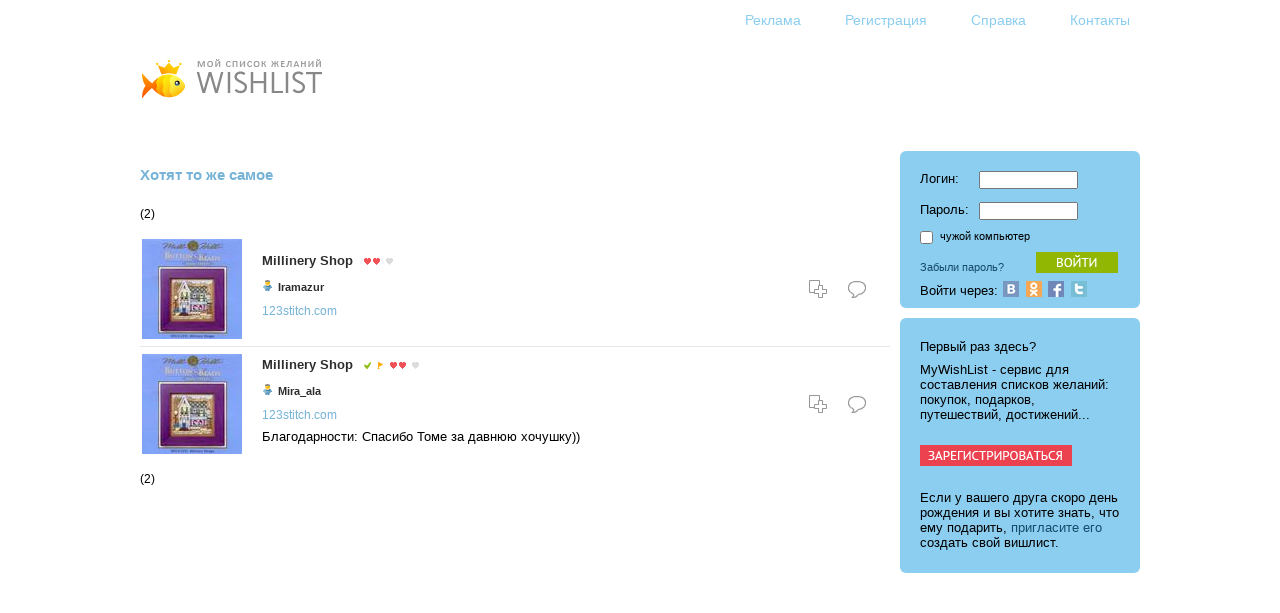

--- FILE ---
content_type: text/html; charset=utf-8
request_url: http://mywishlist.ru/item/2152497
body_size: 13530
content:
<html>
<head>
  <title>WISHLIST.RU Millinery Shop</title>
  <link href="/stylesheets/wishlist.css?2" media="screen" rel="stylesheet" />
  <script src="/javascripts/wishlist.js"></script>
  
</head>
<body>
<script language=JavaScript>function welcome() { welcome_plain() }</script>
<table class=Body>
 <tr><td class=Layout_body align=center valign=top>
<table class=Content id=Content>
<script language=JavaScript>
if (document.body.offsetWidth > 1200) {
	document.getElementById("Content").style.width = 1000
} else
if (document.body.offsetWidth < 840) {
	document.getElementById("Content").style.width = document.body.offsetWidth - 40
} 
</script>
<tr><td>
<div class=pQuickLinks>
<div class="pActions"><noindex>
 <ul>
   <li><a href=/docs/advertising><img src=/images/sp.gif class="Icon Action_advertising" alt="Реклама" title="Реклама"><span class=Text>Реклама</span></a></li>
   <li><a href=/login/new><img src=/images/sp.gif class="Icon Action_register" alt="Регистрация" title="Регистрация"><span class=Text>Регистрация</span></a></li>
   <li><a href=/docs/help><img src=/images/sp.gif class="Icon Action_help" alt="Справка" title="Справка"><span class=Text>Справка</span></a></li>
   <li><a href=/contacts><img src=/images/sp.gif class="Icon Action_contacts" alt="Контакты" title="Контакты"><span class=Text>Контакты</span></a></li>
   <li id="iLogout"><a href=/login/logout><img src=/images/sp.gif class="Icon Action_logout" alt="Выход" title="Выход"><span class=Text>Выход</span></a></li>
 </ul>
</noindex></div>

</div>

<div class=pLogged><div class="pProfile" id="iLogged"><h2><img class=Icon src=/images/icon/profile/white.png><a href=/me/_login_><script language=JavaScript>welcome()</script></a></h2></div>
</div>
<div class=pLogoUP><a href=/ title="Home"><img src=/images/logo_up.png class=eLogoUP alt="Logo"></a></div>
<table class=pContainer><tr>
 <td class=pMain>

<index>
<div class="pWishList pWishListFull">
<h3>Хотят то же самое</h3>
<table class=pContainer><tr>
  <td><div class=pPager>(2)</div></td>
</tr></table>


<table class="pWishList">
 <tbody>
  <tr>
   <td class=pWishPicture>
   <div class=pWishPicture><table><tr><td><a href="/wish/5988795"><img src="/pic/i/wish/_100x100/005/988/795.jpeg" alt="Millinery Shop"></a></td></tr></table></div>
   </td>
   <td class=pWishData>
 <table class='Virgin'><tr><td><h5><a href="/wish/5988795">Millinery Shop</a></h5></td><td class='pAttributes'><div class="pAttributes">
<ul>
<li title="Необходимость">
<img src=/images/icon/attr/rating_fg.gif class=Icon alt="Необходимость"><img src=/images/icon/attr/rating_fg.gif class=Icon alt="Необходимость">
<img src=/images/icon/attr/rating_bg.png class=Icon alt="Необходимость">
</li>
</ul>
</div>

</td></tr></table>
    <div class=pWishTags> </div>
     <div class=pProfile><h2><img class=Icon src=/images/icon/profile/white.png><a href="/wishlist/iramazur">Iramazur</a></h2></div>
     <noindex><p><a class=Minor href="http://mywishlist.ru/o?l=http%3A%2F%2Fwww.123stitch.com%2Fcgi-perl%2Fitemdetail.pl%3Fitem%3DMH14-2103&amp;k=5fe540e87ed5bd77c" rel="nofollow">123stitch.com</a></p></noindex>
    
    
 
   </td>
   <td class="pActions"><div class="pActions"><noindex>
 <ul>
   <li><a href=/me/_login_/wish/copy/5988795><img src=/images/icon/std/copy.gif class="Icon Action_" alt="Копировать себе это желание" title="Копировать себе это желание"></a></li>
   <li><a href=/me/_login_/mate/wish/comment/5988795><img src=/images/icon/std/comment.gif class="Icon Action_" alt="Написать комментарий" title="Написать комментарий"></a></li>
 </ul>
</noindex></div>

</td>
  </tr>
  <tr class=Last>
   <td class=pWishPicture>
   <div class=pWishPicture><table><tr><td><a href="/wish/5276865"><img src="/pic/i/wish/_100x100/005/276/865.jpeg" alt="Millinery Shop"></a></td></tr></table></div>
   </td>
   <td class=pWishData>
 <table class='Virgin'><tr><td><h5><a href="/wish/5276865">Millinery Shop</a></h5></td><td class='pAttributes'><div class="pAttributes">
<ul>
<li title="Выполнено">
<img src=/images/icon/attr/realized.gif class=Icon alt="Выполнено">
</li>
<li title="Зарезервировано">
<img src=/images/icon/attr/reserved.gif class=Icon alt="Зарезервировано">
</li>
<li title="Необходимость">
<img src=/images/icon/attr/rating_fg.gif class=Icon alt="Необходимость"><img src=/images/icon/attr/rating_fg.gif class=Icon alt="Необходимость">
<img src=/images/icon/attr/rating_bg.png class=Icon alt="Необходимость">
</li>
</ul>
</div>

</td></tr></table>
    <div class=pWishTags> </div>
     <div class=pProfile><h2><img class=Icon src=/images/icon/profile/white.png><a href="/wishlist/mira_ala">Mira_ala</a></h2></div>
     <noindex><p><a class=Minor href="http://mywishlist.ru/o?l=http%3A%2F%2Fwww.123stitch.com%2Fcgi-perl%2Fitemdetail.pl%3Fitem%3DMH14-2103&amp;k=5fe540e87ed5bd77c" rel="nofollow">123stitch.com</a></p></noindex>
    
    
 <p>Благодарности: Спасибо Томе за давнюю хочушку))</p>
   </td>
   <td class="pActions"><div class="pActions"><noindex>
 <ul>
   <li><a href=/me/_login_/wish/copy/5276865><img src=/images/icon/std/copy.gif class="Icon Action_" alt="Копировать себе это желание" title="Копировать себе это желание"></a></li>
   <li><a href=/me/_login_/mate/wish/comment/5276865><img src=/images/icon/std/comment.gif class="Icon Action_" alt="Написать комментарий" title="Написать комментарий"></a></li>
 </ul>
</noindex></div>

</td>
  </tr>
 </tbody>
</table>
  <div class=pPager>(2)</div>
</div>

</index>


 </td>
 <td><div class="Spacer pColumnSpacer"></div></td>
 <td>
  <div class=pSide><div class="pSideBar pSidebarAtt" id="iLogin">
<form action="/login/login" method="post"><input id="login_src_uri" name="login[src_uri]" type="hidden" value="/item/2152497" /><input id="login_logname" name="login[logname]" type="hidden" /><table class=pForm><tr class=pFormRow><td class=pFormName>Логин:</td><td class=pFormData><input type=text size=12 name="login[login]"></td></tr>
<tr class=pFormRow><td class=pFormName>Пароль:</td><td class=pFormData><input type=password size=12 name="login[password]"></td></tr></table><div class=pDontRemember>
<input type=checkbox name="login[dont_remember]"> <small>чужой компьютер</small>
</div>
<button type="submit" class="pButton iButtonEnter"><span class=Value>enter</span></button></form><p><small><a href="/login/forgot">Забыли пароль?</a></small></p>
<div class='LoginSocialMini'>
Войти через: 
<a href="/auth/vkontakte"><img alt="Вконтакте" class="Icon_social_min" src="/images/icon/social_min/vk.png" /></a>
<a href="/auth/odnoklassniki"><img alt="Одноклассники" class="Icon_social_min" src="/images/icon/social_min/ok.png" /></a>
<a href="/auth/facebook"><img alt="Facebook" class="Icon_social_min" src="/images/icon/social_min/fb.png" /></a>
<a href="/auth/twitter"><img alt="Twitter" class="Icon_social_min" src="/images/icon/social_min/tw.png" /></a>
</div>

</div>
<div class="pSideBar pSidebarHot" id="iRegister">
<noindex>
<div class="pRegister">
<p>Первый раз здесь?</p>

<p>MyWishList - cервис для составления списков желаний: покупок, подарков, путешествий, достижений...</p>

<p>
<br>
<a href="/login/new"><img src=/images/butt/ru/register.png width=154 height=23></a>
<br>
<br>
</p>

<p>Если у вашего друга скоро день рождения и вы хотите знать, что ему подарить, <a href=/login/invite_new>пригласите его</a>
создать свой вишлист.</p>

</div>
</noindex>

</div>
<div class="pSideBar pSidebarStd" id="iMenu">
<div class="pActions"><noindex>
 <ul>
   <li><a href=/me/_login_/wish/add><img src=/images/icon/sidebar/add.png class="Icon Action_" alt="Добавить желание" title="Добавить желание"><span class=Text>Добавить желание</span></a></li>
   <li><a href=/me/_login_><img src=/images/icon/sidebar/wishlist.png class="Icon Action_wishlist" alt="Мой вишлист" title="Мой вишлист"><span class=Text>Мой вишлист</span></a></li>
   <li><a href=/me/_login_/friends/list><img src=/images/icon/sidebar/friends.png class="Icon Action_friends" alt="Друзья" title="Друзья"><span class=Text>Друзья</span></a></li>
   <li><a href=/me/_login_/comments_feed><img src=/images/icon/sidebar/comments.png class="Icon Action_comments" alt="Комментарии" title="Комментарии"><span class=Text>Комментарии</span></a></li>
   <li><a href=/me/_login_/settings><img src=/images/icon/sidebar/settings.png class="Icon Action_settings" alt="Настройки" title="Настройки"><span class=Text>Настройки</span></a></li>
   <li><a href=/me/_login_/tools><img src=/images/icon/sidebar/tools.png class="Icon Action_tools" alt="Инструменты" title="Инструменты"><span class=Text>Инструменты</span></a></li>
   <li><a href=/me/_login_/greetinger><img src=/images/icon/sidebar/greetingers.png class="Icon Action_list" alt="Поздравляторы" title="Поздравляторы"><span class=Text>Поздравляторы</span></a></li>
   <li><a href=/me/_login_/motivators><img src=/images/icon/sidebar/motivators.png class="Icon Action_" alt="Мотиваторы" title="Мотиваторы"><span class=Text>Мотиваторы</span></a></li>
 </ul>
</noindex></div>

</div>
</div>
  <iframe src="http://b.mywishlist.ru/admitad240x400.html" width=240 height=400 scrolling=no frameborder=0></iframe> 

 </td>
</tr>
<tr><td colspan=3></td></tr>
</table>

</td></tr></table>

</td></tr>
 <tr><td class=Layout_foot>
<noindex>
<table class="pQuickWishAdd SingleLine"><tr>
<form name="quickwishadd" action="/me/_login_/wish/add" enctype="multipart/form-data" method="post">
<td><span title="Добавить быстро желание">Дбвть бстр:</span>&nbsp;</td>
<td><input id="wish_wish" name="wish[wish]" size="48" type="text" value="" /></td>
<td><input id="wish_quick" type="hidden" name="wish[quick]" value="yes"><button type="submit" class="pButton iButtonAdd"></button></td>
</tr>
</form>
</table> 

<div class="pAddMultiTagged"><noindex>
<h3>Напишите ваши желания</h3>
<a href="/me/_login_/wish/addm?wishm%5Btags%5D=%D0%BA%D0%BD%D0%B8%D0%B3%D0%B8">Книги</a>, которые хотите прочитать, <a href="/me/_login_/wish/addm?wishm%5Btags%5D=%D1%84%D0%B8%D0%BB%D1%8C%D0%BC%D1%8B">фильмы</a>, которые хотите посмотреть, <a href="/me/_login_/wish/addm?wishm%5Btags%5D=%D0%BC%D1%83%D0%B7%D1%8B%D0%BA%D0%B0">музыку</a>, которую хотите слушать, <a href="/me/_login_/wish/addm?wishm%5Btags%5D=%D0%BF%D1%83%D1%82%D0%B5%D1%88%D0%B5%D1%81%D1%82%D0%B2%D0%B8%D1%8F">места</a>, которые хотите посетить, <a href="/me/_login_/wish/addm?wishm%5Btags%5D=%D0%B4%D0%B5%D0%BB%D0%B0">дела</a>, которые хотите завершить, <a href="/me/_login_/wish/addm?wishm%5Btags%5D=%D1%86%D0%B5%D0%BB%D0%B8">цели</a>, которые хотите достичь, <a href="/me/_login_/wish/addm?wishm%5Btags%5D=%D1%82%D0%B5%D1%85%D0%BD%D0%B8%D0%BA%D0%B0">технику</a>, <a href="/me/_login_/wish/addm?wishm%5Btags%5D=%D0%B3%D0%B0%D0%B4%D0%B6%D0%B5%D1%82%D1%8B">гаджеты</a>, <a href="/me/_login_/wish/addm?wishm%5Btags%5D=%D1%83%D0%BA%D1%80%D0%B0%D1%88%D0%B5%D0%BD%D0%B8%D1%8F">украшения</a>, <a href="/me/_login_/wish/addm?wishm%5Btags%5D=%D0%BF%D0%B0%D1%80%D1%84%D1%8E%D0%BC%D0%B5%D1%80%D0%B8%D1%8F">парфюмерию</a>, <a href="/me/_login_/wish/addm?wishm%5Btags%5D=%D0%BA%D0%BE%D0%BC%D0%BF%D1%8C%D1%8E%D1%82%D0%B5%D1%80">компьютеры</a>, <a href="/me/_login_/wish/addm?wishm%5Btags%5D=%D0%BA%D0%BE%D0%BC%D0%BF%D1%8C%D1%8E%D1%82%D0%B5%D1%80%2C+%D0%BF%D0%B5%D1%80%D0%B8%D1%84%D0%B5%D1%80%D0%B8%D1%8F">периферию</a>, <a href="/me/_login_/wish/addm?wishm%5Btags%5D=%D0%BE%D0%B4%D0%B5%D0%B6%D0%B4%D0%B0">одежду</a>, <a href="/me/_login_/wish/addm?wishm%5Btags%5D=%D0%BE%D0%B1%D1%83%D0%B2%D1%8C">обувь</a>, <a href="/me/_login_/wish/addm?wishm%5Btags%5D=%D0%B8%D0%BD%D1%81%D1%82%D1%80%D1%83%D0%BC%D0%B5%D0%BD%D1%82%D1%8B">инструменты</a>, <a href="/me/_login_/wish/addm?wishm%5Btags%5D=%D0%B8%D0%B3%D1%80%D1%83%D1%88%D0%BA%D0%B8">игрушки</a> и <a href="/me/_login_/wish/addm" rel="nofollow">все остальное</a>.
</noindex></div> 

</noindex>
<p>Разработка и дизайн: <a href=http://www.annstudio.com>AnnStudio</a> | Сервер: <a href=http://www.truevds.ru>VDS хостинг</a> TrueVDS</p>
<div align="right"><noindex><a target="_top" href="http://top.mail.ru/jump?from=1800625"><img src="http://d9.c7.bb.a1.top.mail.ru/counter?id=1800625;t=84" border="0" height="18" width="88" alt="Рейтинг@Mail.ru"></a></noindex></div>
</td></tr>
</table>
<script language=JavaScript>auth_fixup()</script>
</body>
</html>
